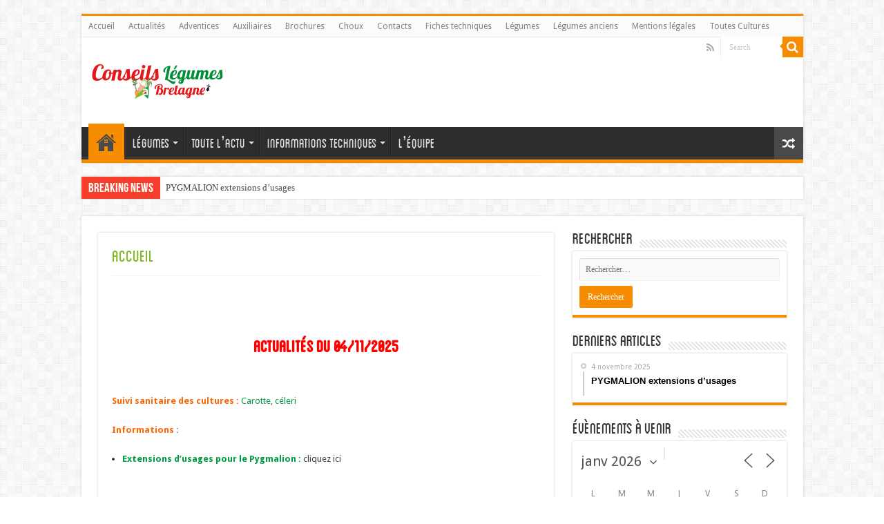

--- FILE ---
content_type: text/html; charset=UTF-8
request_url: http://agri29-legumes.com/
body_size: 14408
content:
<!DOCTYPE html>
<html lang="fr-FR" prefix="og: http://ogp.me/ns#">
<head>
<meta charset="UTF-8" />
<link rel="pingback" href="http://agri29-legumes.com/xmlrpc.php" />
<title>Conseils-legumes.bzh</title>
<meta property="og:title" content="Conseils-legumes.bzh"/>
<meta property="og:type" content="website"/>
<meta property="og:description" content=""/>
<meta property="og:url" content="http://agri29-legumes.com/"/>
<meta property="og:site_name" content="Conseils-legumes.bzh"/>
<meta name='robots' content='max-image-preview:large' />
<link rel='dns-prefetch' href='//fonts.googleapis.com' />
<link rel="alternate" type="application/rss+xml" title="Conseils-legumes.bzh &raquo; Flux" href="http://agri29-legumes.com/feed/" />
<link rel="alternate" type="application/rss+xml" title="Conseils-legumes.bzh &raquo; Flux des commentaires" href="http://agri29-legumes.com/comments/feed/" />
<script type="text/javascript">
window._wpemojiSettings = {"baseUrl":"https:\/\/s.w.org\/images\/core\/emoji\/14.0.0\/72x72\/","ext":".png","svgUrl":"https:\/\/s.w.org\/images\/core\/emoji\/14.0.0\/svg\/","svgExt":".svg","source":{"concatemoji":"http:\/\/agri29-legumes.com\/wp-includes\/js\/wp-emoji-release.min.js"}};
/*! This file is auto-generated */
!function(e,a,t){var n,r,o,i=a.createElement("canvas"),p=i.getContext&&i.getContext("2d");function s(e,t){var a=String.fromCharCode,e=(p.clearRect(0,0,i.width,i.height),p.fillText(a.apply(this,e),0,0),i.toDataURL());return p.clearRect(0,0,i.width,i.height),p.fillText(a.apply(this,t),0,0),e===i.toDataURL()}function c(e){var t=a.createElement("script");t.src=e,t.defer=t.type="text/javascript",a.getElementsByTagName("head")[0].appendChild(t)}for(o=Array("flag","emoji"),t.supports={everything:!0,everythingExceptFlag:!0},r=0;r<o.length;r++)t.supports[o[r]]=function(e){if(p&&p.fillText)switch(p.textBaseline="top",p.font="600 32px Arial",e){case"flag":return s([127987,65039,8205,9895,65039],[127987,65039,8203,9895,65039])?!1:!s([55356,56826,55356,56819],[55356,56826,8203,55356,56819])&&!s([55356,57332,56128,56423,56128,56418,56128,56421,56128,56430,56128,56423,56128,56447],[55356,57332,8203,56128,56423,8203,56128,56418,8203,56128,56421,8203,56128,56430,8203,56128,56423,8203,56128,56447]);case"emoji":return!s([129777,127995,8205,129778,127999],[129777,127995,8203,129778,127999])}return!1}(o[r]),t.supports.everything=t.supports.everything&&t.supports[o[r]],"flag"!==o[r]&&(t.supports.everythingExceptFlag=t.supports.everythingExceptFlag&&t.supports[o[r]]);t.supports.everythingExceptFlag=t.supports.everythingExceptFlag&&!t.supports.flag,t.DOMReady=!1,t.readyCallback=function(){t.DOMReady=!0},t.supports.everything||(n=function(){t.readyCallback()},a.addEventListener?(a.addEventListener("DOMContentLoaded",n,!1),e.addEventListener("load",n,!1)):(e.attachEvent("onload",n),a.attachEvent("onreadystatechange",function(){"complete"===a.readyState&&t.readyCallback()})),(e=t.source||{}).concatemoji?c(e.concatemoji):e.wpemoji&&e.twemoji&&(c(e.twemoji),c(e.wpemoji)))}(window,document,window._wpemojiSettings);
</script>
<style type="text/css">
img.wp-smiley,
img.emoji {
	display: inline !important;
	border: none !important;
	box-shadow: none !important;
	height: 1em !important;
	width: 1em !important;
	margin: 0 0.07em !important;
	vertical-align: -0.1em !important;
	background: none !important;
	padding: 0 !important;
}
</style>
	<link rel='stylesheet' id='tie-insta-style-css' href='http://agri29-legumes.com/wp-content/plugins/instanow/assets/style.css' type='text/css' media='all' />
<link rel='stylesheet' id='wp-block-library-css' href='http://agri29-legumes.com/wp-includes/css/dist/block-library/style.min.css' type='text/css' media='all' />
<link rel='stylesheet' id='classic-theme-styles-css' href='http://agri29-legumes.com/wp-includes/css/classic-themes.min.css' type='text/css' media='all' />
<style id='global-styles-inline-css' type='text/css'>
body{--wp--preset--color--black: #000000;--wp--preset--color--cyan-bluish-gray: #abb8c3;--wp--preset--color--white: #ffffff;--wp--preset--color--pale-pink: #f78da7;--wp--preset--color--vivid-red: #cf2e2e;--wp--preset--color--luminous-vivid-orange: #ff6900;--wp--preset--color--luminous-vivid-amber: #fcb900;--wp--preset--color--light-green-cyan: #7bdcb5;--wp--preset--color--vivid-green-cyan: #00d084;--wp--preset--color--pale-cyan-blue: #8ed1fc;--wp--preset--color--vivid-cyan-blue: #0693e3;--wp--preset--color--vivid-purple: #9b51e0;--wp--preset--gradient--vivid-cyan-blue-to-vivid-purple: linear-gradient(135deg,rgba(6,147,227,1) 0%,rgb(155,81,224) 100%);--wp--preset--gradient--light-green-cyan-to-vivid-green-cyan: linear-gradient(135deg,rgb(122,220,180) 0%,rgb(0,208,130) 100%);--wp--preset--gradient--luminous-vivid-amber-to-luminous-vivid-orange: linear-gradient(135deg,rgba(252,185,0,1) 0%,rgba(255,105,0,1) 100%);--wp--preset--gradient--luminous-vivid-orange-to-vivid-red: linear-gradient(135deg,rgba(255,105,0,1) 0%,rgb(207,46,46) 100%);--wp--preset--gradient--very-light-gray-to-cyan-bluish-gray: linear-gradient(135deg,rgb(238,238,238) 0%,rgb(169,184,195) 100%);--wp--preset--gradient--cool-to-warm-spectrum: linear-gradient(135deg,rgb(74,234,220) 0%,rgb(151,120,209) 20%,rgb(207,42,186) 40%,rgb(238,44,130) 60%,rgb(251,105,98) 80%,rgb(254,248,76) 100%);--wp--preset--gradient--blush-light-purple: linear-gradient(135deg,rgb(255,206,236) 0%,rgb(152,150,240) 100%);--wp--preset--gradient--blush-bordeaux: linear-gradient(135deg,rgb(254,205,165) 0%,rgb(254,45,45) 50%,rgb(107,0,62) 100%);--wp--preset--gradient--luminous-dusk: linear-gradient(135deg,rgb(255,203,112) 0%,rgb(199,81,192) 50%,rgb(65,88,208) 100%);--wp--preset--gradient--pale-ocean: linear-gradient(135deg,rgb(255,245,203) 0%,rgb(182,227,212) 50%,rgb(51,167,181) 100%);--wp--preset--gradient--electric-grass: linear-gradient(135deg,rgb(202,248,128) 0%,rgb(113,206,126) 100%);--wp--preset--gradient--midnight: linear-gradient(135deg,rgb(2,3,129) 0%,rgb(40,116,252) 100%);--wp--preset--duotone--dark-grayscale: url('#wp-duotone-dark-grayscale');--wp--preset--duotone--grayscale: url('#wp-duotone-grayscale');--wp--preset--duotone--purple-yellow: url('#wp-duotone-purple-yellow');--wp--preset--duotone--blue-red: url('#wp-duotone-blue-red');--wp--preset--duotone--midnight: url('#wp-duotone-midnight');--wp--preset--duotone--magenta-yellow: url('#wp-duotone-magenta-yellow');--wp--preset--duotone--purple-green: url('#wp-duotone-purple-green');--wp--preset--duotone--blue-orange: url('#wp-duotone-blue-orange');--wp--preset--font-size--small: 13px;--wp--preset--font-size--medium: 20px;--wp--preset--font-size--large: 36px;--wp--preset--font-size--x-large: 42px;--wp--preset--spacing--20: 0.44rem;--wp--preset--spacing--30: 0.67rem;--wp--preset--spacing--40: 1rem;--wp--preset--spacing--50: 1.5rem;--wp--preset--spacing--60: 2.25rem;--wp--preset--spacing--70: 3.38rem;--wp--preset--spacing--80: 5.06rem;}:where(.is-layout-flex){gap: 0.5em;}body .is-layout-flow > .alignleft{float: left;margin-inline-start: 0;margin-inline-end: 2em;}body .is-layout-flow > .alignright{float: right;margin-inline-start: 2em;margin-inline-end: 0;}body .is-layout-flow > .aligncenter{margin-left: auto !important;margin-right: auto !important;}body .is-layout-constrained > .alignleft{float: left;margin-inline-start: 0;margin-inline-end: 2em;}body .is-layout-constrained > .alignright{float: right;margin-inline-start: 2em;margin-inline-end: 0;}body .is-layout-constrained > .aligncenter{margin-left: auto !important;margin-right: auto !important;}body .is-layout-constrained > :where(:not(.alignleft):not(.alignright):not(.alignfull)){max-width: var(--wp--style--global--content-size);margin-left: auto !important;margin-right: auto !important;}body .is-layout-constrained > .alignwide{max-width: var(--wp--style--global--wide-size);}body .is-layout-flex{display: flex;}body .is-layout-flex{flex-wrap: wrap;align-items: center;}body .is-layout-flex > *{margin: 0;}:where(.wp-block-columns.is-layout-flex){gap: 2em;}.has-black-color{color: var(--wp--preset--color--black) !important;}.has-cyan-bluish-gray-color{color: var(--wp--preset--color--cyan-bluish-gray) !important;}.has-white-color{color: var(--wp--preset--color--white) !important;}.has-pale-pink-color{color: var(--wp--preset--color--pale-pink) !important;}.has-vivid-red-color{color: var(--wp--preset--color--vivid-red) !important;}.has-luminous-vivid-orange-color{color: var(--wp--preset--color--luminous-vivid-orange) !important;}.has-luminous-vivid-amber-color{color: var(--wp--preset--color--luminous-vivid-amber) !important;}.has-light-green-cyan-color{color: var(--wp--preset--color--light-green-cyan) !important;}.has-vivid-green-cyan-color{color: var(--wp--preset--color--vivid-green-cyan) !important;}.has-pale-cyan-blue-color{color: var(--wp--preset--color--pale-cyan-blue) !important;}.has-vivid-cyan-blue-color{color: var(--wp--preset--color--vivid-cyan-blue) !important;}.has-vivid-purple-color{color: var(--wp--preset--color--vivid-purple) !important;}.has-black-background-color{background-color: var(--wp--preset--color--black) !important;}.has-cyan-bluish-gray-background-color{background-color: var(--wp--preset--color--cyan-bluish-gray) !important;}.has-white-background-color{background-color: var(--wp--preset--color--white) !important;}.has-pale-pink-background-color{background-color: var(--wp--preset--color--pale-pink) !important;}.has-vivid-red-background-color{background-color: var(--wp--preset--color--vivid-red) !important;}.has-luminous-vivid-orange-background-color{background-color: var(--wp--preset--color--luminous-vivid-orange) !important;}.has-luminous-vivid-amber-background-color{background-color: var(--wp--preset--color--luminous-vivid-amber) !important;}.has-light-green-cyan-background-color{background-color: var(--wp--preset--color--light-green-cyan) !important;}.has-vivid-green-cyan-background-color{background-color: var(--wp--preset--color--vivid-green-cyan) !important;}.has-pale-cyan-blue-background-color{background-color: var(--wp--preset--color--pale-cyan-blue) !important;}.has-vivid-cyan-blue-background-color{background-color: var(--wp--preset--color--vivid-cyan-blue) !important;}.has-vivid-purple-background-color{background-color: var(--wp--preset--color--vivid-purple) !important;}.has-black-border-color{border-color: var(--wp--preset--color--black) !important;}.has-cyan-bluish-gray-border-color{border-color: var(--wp--preset--color--cyan-bluish-gray) !important;}.has-white-border-color{border-color: var(--wp--preset--color--white) !important;}.has-pale-pink-border-color{border-color: var(--wp--preset--color--pale-pink) !important;}.has-vivid-red-border-color{border-color: var(--wp--preset--color--vivid-red) !important;}.has-luminous-vivid-orange-border-color{border-color: var(--wp--preset--color--luminous-vivid-orange) !important;}.has-luminous-vivid-amber-border-color{border-color: var(--wp--preset--color--luminous-vivid-amber) !important;}.has-light-green-cyan-border-color{border-color: var(--wp--preset--color--light-green-cyan) !important;}.has-vivid-green-cyan-border-color{border-color: var(--wp--preset--color--vivid-green-cyan) !important;}.has-pale-cyan-blue-border-color{border-color: var(--wp--preset--color--pale-cyan-blue) !important;}.has-vivid-cyan-blue-border-color{border-color: var(--wp--preset--color--vivid-cyan-blue) !important;}.has-vivid-purple-border-color{border-color: var(--wp--preset--color--vivid-purple) !important;}.has-vivid-cyan-blue-to-vivid-purple-gradient-background{background: var(--wp--preset--gradient--vivid-cyan-blue-to-vivid-purple) !important;}.has-light-green-cyan-to-vivid-green-cyan-gradient-background{background: var(--wp--preset--gradient--light-green-cyan-to-vivid-green-cyan) !important;}.has-luminous-vivid-amber-to-luminous-vivid-orange-gradient-background{background: var(--wp--preset--gradient--luminous-vivid-amber-to-luminous-vivid-orange) !important;}.has-luminous-vivid-orange-to-vivid-red-gradient-background{background: var(--wp--preset--gradient--luminous-vivid-orange-to-vivid-red) !important;}.has-very-light-gray-to-cyan-bluish-gray-gradient-background{background: var(--wp--preset--gradient--very-light-gray-to-cyan-bluish-gray) !important;}.has-cool-to-warm-spectrum-gradient-background{background: var(--wp--preset--gradient--cool-to-warm-spectrum) !important;}.has-blush-light-purple-gradient-background{background: var(--wp--preset--gradient--blush-light-purple) !important;}.has-blush-bordeaux-gradient-background{background: var(--wp--preset--gradient--blush-bordeaux) !important;}.has-luminous-dusk-gradient-background{background: var(--wp--preset--gradient--luminous-dusk) !important;}.has-pale-ocean-gradient-background{background: var(--wp--preset--gradient--pale-ocean) !important;}.has-electric-grass-gradient-background{background: var(--wp--preset--gradient--electric-grass) !important;}.has-midnight-gradient-background{background: var(--wp--preset--gradient--midnight) !important;}.has-small-font-size{font-size: var(--wp--preset--font-size--small) !important;}.has-medium-font-size{font-size: var(--wp--preset--font-size--medium) !important;}.has-large-font-size{font-size: var(--wp--preset--font-size--large) !important;}.has-x-large-font-size{font-size: var(--wp--preset--font-size--x-large) !important;}
.wp-block-navigation a:where(:not(.wp-element-button)){color: inherit;}
:where(.wp-block-columns.is-layout-flex){gap: 2em;}
.wp-block-pullquote{font-size: 1.5em;line-height: 1.6;}
</style>
<link rel='stylesheet' id='events-manager-css' href='http://agri29-legumes.com/wp-content/plugins/events-manager/includes/css/events-manager.min.css' type='text/css' media='all' />
<style id='events-manager-inline-css' type='text/css'>
body .em { --font-family : inherit; --font-weight : inherit; --font-size : 1em; --line-height : inherit; }
</style>
<link rel='stylesheet' id='taqyeem-buttons-style-css' href='http://agri29-legumes.com/wp-content/plugins/taqyeem-buttons/assets/style.css' type='text/css' media='all' />
<link rel='stylesheet' id='taqyeem-style-css' href='http://agri29-legumes.com/wp-content/plugins/taqyeem/style.css' type='text/css' media='all' />
<link rel='stylesheet' id='parent-style-css' href='http://agri29-legumes.com/wp-content/themes/sahifa/style.css' type='text/css' media='all' />
<link rel='stylesheet' id='tie-style-css' href='http://agri29-legumes.com/wp-content/themes/sahifa-child/style.css' type='text/css' media='all' />
<link rel='stylesheet' id='tie-ilightbox-skin-css' href='http://agri29-legumes.com/wp-content/themes/sahifa/css/ilightbox/dark-skin/skin.css' type='text/css' media='all' />
<link rel='stylesheet' id='Droid+Sans-css' href='http://fonts.googleapis.com/css?family=Droid+Sans%3Aregular%2C700' type='text/css' media='all' />
<link rel='stylesheet' id='tablepress-default-css' href='http://agri29-legumes.com/wp-content/plugins/tablepress/css/build/default.css' type='text/css' media='all' />
<script type='text/javascript' id='jquery-core-js-extra'>
/* <![CDATA[ */
var tie_insta = {"ajaxurl":"http:\/\/agri29-legumes.com\/wp-admin\/admin-ajax.php"};
/* ]]> */
</script>
<script type='text/javascript' src='http://agri29-legumes.com/wp-includes/js/jquery/jquery.min.js' id='jquery-core-js'></script>
<script type='text/javascript' src='http://agri29-legumes.com/wp-includes/js/jquery/jquery-migrate.min.js' id='jquery-migrate-js'></script>
<script type='text/javascript' src='http://agri29-legumes.com/wp-includes/js/jquery/ui/core.min.js' id='jquery-ui-core-js'></script>
<script type='text/javascript' src='http://agri29-legumes.com/wp-includes/js/jquery/ui/mouse.min.js' id='jquery-ui-mouse-js'></script>
<script type='text/javascript' src='http://agri29-legumes.com/wp-includes/js/jquery/ui/sortable.min.js' id='jquery-ui-sortable-js'></script>
<script type='text/javascript' src='http://agri29-legumes.com/wp-includes/js/jquery/ui/datepicker.min.js' id='jquery-ui-datepicker-js'></script>
<script type='text/javascript' id='jquery-ui-datepicker-js-after'>
jQuery(function(jQuery){jQuery.datepicker.setDefaults({"closeText":"Fermer","currentText":"Aujourd\u2019hui","monthNames":["janvier","f\u00e9vrier","mars","avril","mai","juin","juillet","ao\u00fbt","septembre","octobre","novembre","d\u00e9cembre"],"monthNamesShort":["Jan","F\u00e9v","Mar","Avr","Mai","Juin","Juil","Ao\u00fbt","Sep","Oct","Nov","D\u00e9c"],"nextText":"Suivant","prevText":"Pr\u00e9c\u00e9dent","dayNames":["dimanche","lundi","mardi","mercredi","jeudi","vendredi","samedi"],"dayNamesShort":["dim","lun","mar","mer","jeu","ven","sam"],"dayNamesMin":["D","L","M","M","J","V","S"],"dateFormat":"d MM yy","firstDay":1,"isRTL":false});});
</script>
<script type='text/javascript' src='http://agri29-legumes.com/wp-includes/js/jquery/ui/resizable.min.js' id='jquery-ui-resizable-js'></script>
<script type='text/javascript' src='http://agri29-legumes.com/wp-includes/js/jquery/ui/draggable.min.js' id='jquery-ui-draggable-js'></script>
<script type='text/javascript' src='http://agri29-legumes.com/wp-includes/js/jquery/ui/controlgroup.min.js' id='jquery-ui-controlgroup-js'></script>
<script type='text/javascript' src='http://agri29-legumes.com/wp-includes/js/jquery/ui/checkboxradio.min.js' id='jquery-ui-checkboxradio-js'></script>
<script type='text/javascript' src='http://agri29-legumes.com/wp-includes/js/jquery/ui/button.min.js' id='jquery-ui-button-js'></script>
<script type='text/javascript' src='http://agri29-legumes.com/wp-includes/js/jquery/ui/dialog.min.js' id='jquery-ui-dialog-js'></script>
<script type='text/javascript' id='events-manager-js-extra'>
/* <![CDATA[ */
var EM = {"ajaxurl":"http:\/\/agri29-legumes.com\/wp-admin\/admin-ajax.php","locationajaxurl":"http:\/\/agri29-legumes.com\/wp-admin\/admin-ajax.php?action=locations_search","firstDay":"1","locale":"fr","dateFormat":"yy-mm-dd","ui_css":"http:\/\/agri29-legumes.com\/wp-content\/plugins\/events-manager\/includes\/css\/jquery-ui\/build.min.css","show24hours":"1","is_ssl":"","autocomplete_limit":"10","calendar":{"breakpoints":{"small":560,"medium":908,"large":false},"month_format":"M Y"},"phone":"","datepicker":{"format":"d\/m\/Y","locale":"fr"},"search":{"breakpoints":{"small":650,"medium":850,"full":false}},"url":"http:\/\/agri29-legumes.com\/wp-content\/plugins\/events-manager","assets":{"input.em-uploader":{"js":{"em-uploader":{"url":"http:\/\/agri29-legumes.com\/wp-content\/plugins\/events-manager\/includes\/js\/em-uploader.js?v=7.2.3.1","event":"em_uploader_ready"}}},".em-event-editor":{"js":{"event-editor":{"url":"http:\/\/agri29-legumes.com\/wp-content\/plugins\/events-manager\/includes\/js\/events-manager-event-editor.js?v=7.2.3.1","event":"em_event_editor_ready"}},"css":{"event-editor":"http:\/\/agri29-legumes.com\/wp-content\/plugins\/events-manager\/includes\/css\/events-manager-event-editor.min.css?v=7.2.3.1"}},".em-recurrence-sets, .em-timezone":{"js":{"luxon":{"url":"luxon\/luxon.js?v=7.2.3.1","event":"em_luxon_ready"}}},".em-booking-form, #em-booking-form, .em-booking-recurring, .em-event-booking-form":{"js":{"em-bookings":{"url":"http:\/\/agri29-legumes.com\/wp-content\/plugins\/events-manager\/includes\/js\/bookingsform.js?v=7.2.3.1","event":"em_booking_form_js_loaded"}}},"#em-opt-archetypes":{"js":{"archetypes":"http:\/\/agri29-legumes.com\/wp-content\/plugins\/events-manager\/includes\/js\/admin-archetype-editor.js?v=7.2.3.1","archetypes_ms":"http:\/\/agri29-legumes.com\/wp-content\/plugins\/events-manager\/includes\/js\/admin-archetypes.js?v=7.2.3.1","qs":"qs\/qs.js?v=7.2.3.1"}}},"cached":"","txt_search":"Recherche","txt_searching":"Recherche en cours\u2026","txt_loading":"Chargement en cours\u2026"};
/* ]]> */
</script>
<script type='text/javascript' src='http://agri29-legumes.com/wp-content/plugins/events-manager/includes/js/events-manager.js' id='events-manager-js'></script>
<script type='text/javascript' src='http://agri29-legumes.com/wp-content/plugins/events-manager/includes/external/flatpickr/l10n/fr.js' id='em-flatpickr-localization-js'></script>
<script type='text/javascript' src='http://agri29-legumes.com/wp-content/plugins/taqyeem/js/tie.js' id='taqyeem-main-js'></script>
<link rel="https://api.w.org/" href="http://agri29-legumes.com/wp-json/" /><link rel="alternate" type="application/json" href="http://agri29-legumes.com/wp-json/wp/v2/pages/6255" /><link rel="EditURI" type="application/rsd+xml" title="RSD" href="http://agri29-legumes.com/xmlrpc.php?rsd" />
<link rel="wlwmanifest" type="application/wlwmanifest+xml" href="http://agri29-legumes.com/wp-includes/wlwmanifest.xml" />
<meta name="generator" content="WordPress 6.1.9" />
<link rel="canonical" href="http://agri29-legumes.com/" />
<link rel='shortlink' href='http://agri29-legumes.com/' />
<link rel="alternate" type="application/json+oembed" href="http://agri29-legumes.com/wp-json/oembed/1.0/embed?url=http%3A%2F%2Fagri29-legumes.com%2F" />
<link rel="alternate" type="text/xml+oembed" href="http://agri29-legumes.com/wp-json/oembed/1.0/embed?url=http%3A%2F%2Fagri29-legumes.com%2F&#038;format=xml" />

		<!-- GA Google Analytics @ https://m0n.co/ga -->
		<script>
			(function(i,s,o,g,r,a,m){i['GoogleAnalyticsObject']=r;i[r]=i[r]||function(){
			(i[r].q=i[r].q||[]).push(arguments)},i[r].l=1*new Date();a=s.createElement(o),
			m=s.getElementsByTagName(o)[0];a.async=1;a.src=g;m.parentNode.insertBefore(a,m)
			})(window,document,'script','https://www.google-analytics.com/analytics.js','ga');
			ga('create', 'UA-50402162-1', 'auto');
			ga('send', 'pageview');
		</script>

	<!-- HFCM by 99 Robots - Snippet # 1: google analytics -->
<!-- Google Tag Manager -->
<script>(function(w,d,s,l,i){w[l]=w[l]||[];w[l].push({'gtm.start':
new Date().getTime(),event:'gtm.js'});var f=d.getElementsByTagName(s)[0],
j=d.createElement(s),dl=l!='dataLayer'?'&l='+l:'';j.async=true;j.src=
'https://www.googletagmanager.com/gtm.js?id='+i+dl;f.parentNode.insertBefore(j,f);
})(window,document,'script','dataLayer','GTM-TTMQXH6');</script>
<!-- End Google Tag Manager -->
<!-- /end HFCM by 99 Robots -->
<script type='text/javascript'>
/* <![CDATA[ */
var taqyeem = {"ajaxurl":"http://agri29-legumes.com/wp-admin/admin-ajax.php" , "your_rating":"Your Rating:"};
/* ]]> */
</script>
<style type="text/css" media="screen">

</style>
<link rel="shortcut icon" href="http://agri29-legumes.com/wp-content/themes/sahifa/favicon.ico" title="Favicon" />
<!--[if IE]>
<script type="text/javascript">jQuery(document).ready(function (){ jQuery(".menu-item").has("ul").children("a").attr("aria-haspopup", "true");});</script>
<![endif]-->
<!--[if lt IE 9]>
<script src="http://agri29-legumes.com/wp-content/themes/sahifa/js/html5.js"></script>
<script src="http://agri29-legumes.com/wp-content/themes/sahifa/js/selectivizr-min.js"></script>
<![endif]-->
<!--[if IE 9]>
<link rel="stylesheet" type="text/css" media="all" href="http://agri29-legumes.com/wp-content/themes/sahifa/css/ie9.css" />
<![endif]-->
<!--[if IE 8]>
<link rel="stylesheet" type="text/css" media="all" href="http://agri29-legumes.com/wp-content/themes/sahifa/css/ie8.css" />
<![endif]-->
<!--[if IE 7]>
<link rel="stylesheet" type="text/css" media="all" href="http://agri29-legumes.com/wp-content/themes/sahifa/css/ie7.css" />
<![endif]-->


<meta name="viewport" content="width=device-width, initial-scale=1.0" />



<style type="text/css" media="screen">

body{
	font-family: 'Droid Sans';
}


</style>

		<script type="text/javascript">
			/* <![CDATA[ */
				var sf_position = '0';
				var sf_templates = "<a href=\"{search_url_escaped}\">View All Results<\/a>";
				var sf_input = '.search-live';
				jQuery(document).ready(function(){
					jQuery(sf_input).ajaxyLiveSearch({"expand":false,"searchUrl":"http:\/\/agri29-legumes.com\/?s=%s","text":"Search","delay":500,"iwidth":180,"width":315,"ajaxUrl":"http:\/\/agri29-legumes.com\/wp-admin\/admin-ajax.php","rtl":0});
					jQuery(".live-search_ajaxy-selective-input").keyup(function() {
						var width = jQuery(this).val().length * 8;
						if(width < 50) {
							width = 50;
						}
						jQuery(this).width(width);
					});
					jQuery(".live-search_ajaxy-selective-search").click(function() {
						jQuery(this).find(".live-search_ajaxy-selective-input").focus();
					});
					jQuery(".live-search_ajaxy-selective-close").click(function() {
						jQuery(this).parent().remove();
					});
				});
			/* ]]> */
		</script>
		<link rel="icon" href="http://agri29-legumes.com/wp-content/uploads/2017/11/cropped-Icone-Play-Store-512-32x32.png" sizes="32x32" />
<link rel="icon" href="http://agri29-legumes.com/wp-content/uploads/2017/11/cropped-Icone-Play-Store-512-192x192.png" sizes="192x192" />
<link rel="apple-touch-icon" href="http://agri29-legumes.com/wp-content/uploads/2017/11/cropped-Icone-Play-Store-512-180x180.png" />
<meta name="msapplication-TileImage" content="http://agri29-legumes.com/wp-content/uploads/2017/11/cropped-Icone-Play-Store-512-270x270.png" />
</head>
<body id="top" class="home page-template-default page page-id-6255 lazy-enabled">

<div class="wrapper-outer">

	<div class="background-cover"></div>

	<aside id="slide-out">

			<div class="search-mobile">
			<form method="get" id="searchform-mobile" action="http://agri29-legumes.com/">
				<button class="search-button" type="submit" value="Search"><i class="fa fa-search"></i></button>
				<input type="text" id="s-mobile" name="s" title="Search" value="Search" onfocus="if (this.value == 'Search') {this.value = '';}" onblur="if (this.value == '') {this.value = 'Search';}"  />
			</form>
		</div><!-- .search-mobile /-->
	
			<div class="social-icons">
		<a class="ttip-none" title="Rss" href="http://agri29-legumes.com/feed/" target="_blank"><i class="fa fa-rss"></i></a>
			</div>

	
		<div id="mobile-menu" ></div>
	</aside><!-- #slide-out /-->

		<div id="wrapper" class="boxed">
		<div class="inner-wrapper">

		<header id="theme-header" class="theme-header">
						<div id="top-nav" class="top-nav">
				<div class="container">

			
				<div class="menu"><ul>
<li class="page_item page-item-6255 current_page_item"><a href="http://agri29-legumes.com/" aria-current="page">Accueil</a></li>
<li class="page_item page-item-2841 page_item_has_children"><a href="http://agri29-legumes.com/actu/">Actualités</a>
<ul class='children'>
	<li class="page_item page-item-898 page_item_has_children"><a href="http://agri29-legumes.com/actu/evenements/">Evènements</a>
	<ul class='children'>
		<li class="page_item page-item-900"><a href="http://agri29-legumes.com/actu/evenements/categories/">Catégories</a></li>
		<li class="page_item page-item-899"><a href="http://agri29-legumes.com/actu/evenements/emplacements/">Emplacements</a></li>
		<li class="page_item page-item-902"><a href="http://agri29-legumes.com/actu/evenements/mes-reservations/">Mes réservations</a></li>
		<li class="page_item page-item-901"><a href="http://agri29-legumes.com/actu/evenements/tags/">Tags</a></li>
	</ul>
</li>
</ul>
</li>
<li class="page_item page-item-56"><a href="http://agri29-legumes.com/mauvaises-herbes/">Adventices</a></li>
<li class="page_item page-item-57"><a href="http://agri29-legumes.com/auxilliaires/">Auxiliaires</a></li>
<li class="page_item page-item-618"><a href="http://agri29-legumes.com/brochures/">Brochures</a></li>
<li class="page_item page-item-4831"><a href="http://agri29-legumes.com/choux/">Choux</a></li>
<li class="page_item page-item-24"><a href="http://agri29-legumes.com/lequipe/">Contacts</a></li>
<li class="page_item page-item-625"><a href="http://agri29-legumes.com/fiches-techniques/">Fiches techniques</a></li>
<li class="page_item page-item-5 page_item_has_children"><a href="http://agri29-legumes.com/cultures/">Légumes</a>
<ul class='children'>
	<li class="page_item page-item-6"><a href="http://agri29-legumes.com/cultures/artichaut/">Artichaut</a></li>
	<li class="page_item page-item-7"><a href="http://agri29-legumes.com/cultures/carottes-et-panais/">Carotte et panais</a></li>
	<li class="page_item page-item-430"><a href="http://agri29-legumes.com/cultures/celeri/">Céleri</a></li>
	<li class="page_item page-item-13"><a href="http://agri29-legumes.com/cultures/courge-et-courgette/">Courge et courgette</a></li>
	<li class="page_item page-item-315"><a href="http://agri29-legumes.com/cultures/echalote-ail/">Echalote et ail</a></li>
	<li class="page_item page-item-433"><a href="http://agri29-legumes.com/cultures/fraise-fruit-rouge/">Fraise et fruit rouge</a></li>
	<li class="page_item page-item-428"><a href="http://agri29-legumes.com/cultures/haricot/">Haricot</a></li>
	<li class="page_item page-item-442"><a href="http://agri29-legumes.com/cultures/maraichage-sous-abris/">Maraîchage sous abris</a></li>
	<li class="page_item page-item-11"><a href="http://agri29-legumes.com/cultures/oignon/">Oignon</a></li>
	<li class="page_item page-item-435"><a href="http://agri29-legumes.com/cultures/poireau/">Poireau</a></li>
	<li class="page_item page-item-8"><a href="http://agri29-legumes.com/cultures/pomme-de-terre/">Pomme de terre</a></li>
	<li class="page_item page-item-12"><a href="http://agri29-legumes.com/cultures/salades/">Salades</a></li>
	<li class="page_item page-item-444"><a href="http://agri29-legumes.com/cultures/tomate/">Tomate</a></li>
</ul>
</li>
<li class="page_item page-item-3386"><a href="http://agri29-legumes.com/legumes-anciens/">Légumes anciens</a></li>
<li class="page_item page-item-3644"><a href="http://agri29-legumes.com/mentions-legales/">Mentions légales</a></li>
<li class="page_item page-item-1410"><a href="http://agri29-legumes.com/toutes-cultures/">Toutes Cultures</a></li>
</ul></div>

						<div class="search-block">
						<form method="get" id="searchform-header" action="http://agri29-legumes.com/">
							<button class="search-button" type="submit" value="Search"><i class="fa fa-search"></i></button>
							<input class="search-live" type="text" id="s-header" name="s" title="Search" value="Search" onfocus="if (this.value == 'Search') {this.value = '';}" onblur="if (this.value == '') {this.value = 'Search';}"  />
						</form>
					</div><!-- .search-block /-->
			<div class="social-icons">
		<a class="ttip-none" title="Rss" href="http://agri29-legumes.com/feed/" target="_blank"><i class="fa fa-rss"></i></a>
			</div>

	
	
				</div><!-- .container /-->
			</div><!-- .top-menu /-->
			
		<div class="header-content">

					<a id="slide-out-open" class="slide-out-open" href="#"><span></span></a>
		
			<div class="logo" style=" margin-top:15px; margin-bottom:15px;">
			<h1>								<a title="Conseils-legumes.bzh" href="http://agri29-legumes.com/">
					<img src="http://agri29-legumes.com/wp-content/uploads/2017/11/logo-Conseil-legumes-bretagne-site.png" alt="Conseils-legumes.bzh"  /><strong>Conseils-legumes.bzh </strong>
				</a>
			</h1>			</div><!-- .logo /-->
						<div class="clear"></div>

		</div>
													<nav id="main-nav" class="fixed-enabled">
				<div class="container">

				
					<div class="main-menu"><ul id="menu-menu-eco" class="menu"><li id="menu-item-6258" class="menu-item menu-item-type-post_type menu-item-object-page menu-item-home current-menu-item page_item page-item-6255 current_page_item menu-item-6258"><a href="http://agri29-legumes.com/">Accueil</a></li>
<li id="menu-item-4565" class="menu-item menu-item-type-custom menu-item-object-custom menu-item-has-children menu-item-4565"><a href="#">Légumes</a>
<ul class="sub-menu menu-sub-content">
	<li id="menu-item-648" class="menu-item menu-item-type-post_type menu-item-object-page menu-item-648"><a href="http://agri29-legumes.com/cultures/artichaut/">Artichaut</a></li>
	<li id="menu-item-647" class="menu-item menu-item-type-post_type menu-item-object-page menu-item-647"><a href="http://agri29-legumes.com/cultures/carottes-et-panais/">Carotte et panais</a></li>
	<li id="menu-item-651" class="menu-item menu-item-type-post_type menu-item-object-page menu-item-651"><a href="http://agri29-legumes.com/cultures/celeri/">Céleri</a></li>
	<li id="menu-item-6229" class="menu-item menu-item-type-post_type menu-item-object-page menu-item-6229"><a href="http://agri29-legumes.com/choux/">Choux</a></li>
	<li id="menu-item-643" class="menu-item menu-item-type-post_type menu-item-object-page menu-item-643"><a href="http://agri29-legumes.com/cultures/courge-et-courgette/">Courge et courgette</a></li>
	<li id="menu-item-635" class="menu-item menu-item-type-post_type menu-item-object-page menu-item-635"><a href="http://agri29-legumes.com/cultures/echalote-ail/">Echalote et ail</a></li>
	<li id="menu-item-652" class="menu-item menu-item-type-post_type menu-item-object-page menu-item-652"><a href="http://agri29-legumes.com/cultures/haricot/">Haricot</a></li>
	<li id="menu-item-3805" class="menu-item menu-item-type-post_type menu-item-object-page menu-item-3805"><a href="http://agri29-legumes.com/legumes-anciens/">Légumes anciens</a></li>
	<li id="menu-item-653" class="menu-item menu-item-type-post_type menu-item-object-page menu-item-653"><a href="http://agri29-legumes.com/cultures/fraise-fruit-rouge/">Fraise et fruit rouge</a></li>
	<li id="menu-item-4524" class="menu-item menu-item-type-post_type menu-item-object-page menu-item-4524"><a href="http://agri29-legumes.com/cultures/maraichage-sous-abris/">Maraîchage sous abris</a></li>
	<li id="menu-item-637" class="menu-item menu-item-type-post_type menu-item-object-page menu-item-637"><a href="http://agri29-legumes.com/cultures/oignon/">Oignon</a></li>
	<li id="menu-item-655" class="menu-item menu-item-type-post_type menu-item-object-page menu-item-655"><a href="http://agri29-legumes.com/cultures/poireau/">Poireau</a></li>
	<li id="menu-item-646" class="menu-item menu-item-type-post_type menu-item-object-page menu-item-646"><a href="http://agri29-legumes.com/cultures/pomme-de-terre/">Pomme de terre</a></li>
	<li id="menu-item-644" class="menu-item menu-item-type-post_type menu-item-object-page menu-item-644"><a href="http://agri29-legumes.com/cultures/salades/">Salades</a></li>
	<li id="menu-item-1411" class="menu-item menu-item-type-post_type menu-item-object-page menu-item-1411"><a href="http://agri29-legumes.com/toutes-cultures/">Toutes Cultures</a></li>
</ul>
</li>
<li id="menu-item-4460" class="menu-item menu-item-type-taxonomy menu-item-object-category menu-item-has-children menu-item-4460"><a href="http://agri29-legumes.com/category/actualites/">Toute l&rsquo;actu</a>
<ul class="sub-menu menu-sub-content">
	<li id="menu-item-4468" class="menu-item menu-item-type-post_type menu-item-object-page menu-item-4468"><a href="http://agri29-legumes.com/actu/evenements/">évènements</a></li>
	<li id="menu-item-4463" class="menu-item menu-item-type-taxonomy menu-item-object-category menu-item-has-children menu-item-4463"><a href="http://agri29-legumes.com/category/reglementation/">Réglementation</a>
	<ul class="sub-menu menu-sub-content">
		<li id="menu-item-4464" class="menu-item menu-item-type-taxonomy menu-item-object-category menu-item-4464"><a href="http://agri29-legumes.com/category/reglementation/fin-de-derogation/">Fin de dérogation</a></li>
		<li id="menu-item-4465" class="menu-item menu-item-type-taxonomy menu-item-object-category menu-item-4465"><a href="http://agri29-legumes.com/category/reglementation/nouvelles-amm/">Nouvelles AMM</a></li>
		<li id="menu-item-4466" class="menu-item menu-item-type-taxonomy menu-item-object-category menu-item-4466"><a href="http://agri29-legumes.com/category/reglementation/rappels/">Rappels</a></li>
	</ul>
</li>
</ul>
</li>
<li id="menu-item-4566" class="menu-item menu-item-type-custom menu-item-object-custom menu-item-has-children menu-item-4566"><a href="#">Informations techniques</a>
<ul class="sub-menu menu-sub-content">
	<li id="menu-item-657" class="menu-item menu-item-type-post_type menu-item-object-page menu-item-657"><a href="http://agri29-legumes.com/brochures/">Brochures</a></li>
	<li id="menu-item-639" class="menu-item menu-item-type-post_type menu-item-object-page menu-item-639"><a href="http://agri29-legumes.com/auxilliaires/">Auxiliaires</a></li>
	<li id="menu-item-640" class="menu-item menu-item-type-post_type menu-item-object-page menu-item-640"><a href="http://agri29-legumes.com/mauvaises-herbes/">Adventices</a></li>
	<li id="menu-item-4518" class="menu-item menu-item-type-post_type menu-item-object-page menu-item-4518"><a href="http://agri29-legumes.com/fiches-techniques/">Fiches techniques</a></li>
</ul>
</li>
<li id="menu-item-642" class="menu-item menu-item-type-post_type menu-item-object-page menu-item-642"><a href="http://agri29-legumes.com/lequipe/">L&rsquo;équipe</a></li>
</ul></div>										<a href="http://agri29-legumes.com/?tierand=1" class="random-article ttip" title="Random Article"><i class="fa fa-random"></i></a>
					
					
				</div>
			</nav><!-- .main-nav /-->
					</header><!-- #header /-->

		
	<div class="clear"></div>
	<div id="breaking-news" class="breaking-news">
		<span class="breaking-news-title"><i class="fa fa-bolt"></i> <span>Breaking News</span></span>
		
					<ul>
					<li><a href="http://agri29-legumes.com/pygmalion-extensions-dusages/" title="PYGMALION extensions d&rsquo;usages">PYGMALION extensions d&rsquo;usages</a></li>
					</ul>
					
		
		<script type="text/javascript">
			jQuery(document).ready(function(){
								jQuery('#breaking-news ul').innerFade({animationType: 'fade', speed: 750 , timeout: 3500});
							});
					</script>
	</div> <!-- .breaking-news -->

	
	<div id="main-content" class="container">



		
	
	<div class="content">

		
		
		

		
		<article class="post-listing post post-6255 page type-page status-publish " id="the-post">

			
			<div class="post-inner">

			
								<h2 class="name post-title entry-title">Accueil</span></h2>

				<p class="post-meta"></p>
				<div class="clear"></div>
			
				<div class="entry">
					
					
<h1><span style="color: #80ba27;"> </span></h1>
<h2 style="text-align: center;"><strong><span style="color: #ff0000;">Actualités du 04/11/2025</span></strong></h2>
<p><span style="color: #ff6600;"><strong> </strong></span></p>
<p><span style="color: #ff6600;"><strong>Suivi sanitaire des cultures : </strong></span><span style="color: #009b45;">Carotte, céleri</span></p>
<p><strong><span style="color: #ff6600;">Informations : </span></strong></p>
<ul>
<li><span style="color: #009b45;"><strong>Extensions d&rsquo;usages pour le Pygmalion :</strong> </span><a href="http://agri29-legumes.com/pygmalion-extensions-dusages/">cliquez ici</a></li>
</ul>
<p><span style="color: #ff6600;"><strong> </strong></span></p>


					
									</div><!-- .entry /-->

				<div class="share-post">
	<span class="share-text">Share</span>

		<ul class="flat-social">
			<li><a href="http://www.facebook.com/sharer.php?u=http://agri29-legumes.com/" class="social-facebook" rel="external" target="_blank"><i class="fa fa-facebook"></i> <span>Facebook</span></a></li>
				<li><a href="https://twitter.com/intent/tweet?text=Accueil&url=http://agri29-legumes.com/" class="social-twitter" rel="external" target="_blank"><i class="fa fa-twitter"></i> <span>Twitter</span></a></li>
				<li><a href="http://www.stumbleupon.com/submit?url=http://agri29-legumes.com/&title=Accueil" class="social-stumble" rel="external" target="_blank"><i class="fa fa-stumbleupon"></i> <span>Stumbleupon</span></a></li>
				<li><a href="https://www.linkedin.com/shareArticle?mini=true&amp;url=http://agri29-legumes.com/&amp;title=Accueil" class="social-linkedin" rel="external" target="_blank"><i class="fa fa-linkedin"></i> <span>LinkedIn</span></a></li>
				<li><a href="http://pinterest.com/pin/create/button/?url=http://agri29-legumes.com/&amp;description=Accueil&amp;media=" class="social-pinterest" rel="external" target="_blank"><i class="fa fa-pinterest"></i> <span>Pinterest</span></a></li>
		</ul>
		<div class="clear"></div>
</div> <!-- .share-post -->
				<div class="clear"></div>
			</div><!-- .post-inner -->

			
		</article><!-- .post-listing -->
		
		
				
<div id="comments">


<div class="clear"></div>


</div><!-- #comments -->
	</div><!-- .content -->




<aside id="sidebar">
	<div class="theiaStickySidebar">
<div id="search-2" class="widget widget_search"><div class="widget-top"><h4>rechercher</h4><div class="stripe-line"></div></div>
						<div class="widget-container"><form role="search" method="get" class="search-form" action="http://agri29-legumes.com/">
				<label>
					<span class="screen-reader-text">Rechercher :</span>
					<input type="search" class="search-field" placeholder="Rechercher…" value="" name="s" />
				</label>
				<input type="submit" class="search-submit" value="Rechercher" />
			</form></div></div><!-- .widget /--><div id="timeline-posts-widget-2" class="widget timeline-posts"><div class="widget-top"><h4>derniers articles		</h4><div class="stripe-line"></div></div>
						<div class="widget-container">				<ul>
							<li>
			<a href="http://agri29-legumes.com/pygmalion-extensions-dusages/">
				<span class="tie-date"><i class="fa fa-clock-o"></i>4 novembre 2025</span>				<h3>PYGMALION extensions d&rsquo;usages</h3>
			</a>
		</li>
						</ul>
		<div class="clear"></div>
	</div></div><!-- .widget /--><div id="em_calendar-2" class="widget widget_em_calendar"><div class="widget-top"><h4>évènements à venir</h4><div class="stripe-line"></div></div>
						<div class="widget-container">		<div class="em em-view-container" id="em-view-1294812326" data-view="calendar">
			<div class="em pixelbones em-calendar preview-modal responsive-dateclick-modal size-small this-month" data-scope="all" data-preview-tooltips-trigger="" id="em-calendar-1294812326" data-view-id="1294812326" data-view-type="calendar" data-month="01" data-year="2026" data-timezone="">
	<section class="em-cal-nav em-cal-nav-normal">
			<div class="month input">
					<form action="" method="get">
				<input type="month" class="em-month-picker" value="2026-01" data-month-value="Jan 2026">
				<span class="toggle"></span>
			</form>
			</div>
			<div class="month-nav input">
		<a class="em-calnav em-calnav-prev" href="/?mo=12&#038;yr=2025" data-disabled="0" >
			<svg viewBox="0 0 15 15" xmlns="http://www.w3.org/2000/svg"><path d="M10 14L3 7.5L10 1" stroke="#555" stroke-linecap="square"></path></svg>
		</a>
					<a href="" class="em-calnav-today button button-secondary size-large size-medium is-today" >
				Aujourd’hui			</a>
				<a class="em-calnav em-calnav-next" href="/?mo=2&#038;yr=2026" data-disabled="0" >
			<svg viewBox="0 0 15 15" xmlns="http://www.w3.org/2000/svg"><path d="M5 14L12 7.5L5 1" stroke="#555" stroke-linecap="square"></path></svg>
		</a>
	</div>
	</section><section class="em-cal-head em-cal-week-days em-cal-days size-large">
			<div class="em-cal-day em-cal-col-0">lun</div>
				<div class="em-cal-day em-cal-col-1">mar</div>
				<div class="em-cal-day em-cal-col-2">mer</div>
				<div class="em-cal-day em-cal-col-3">jeu</div>
				<div class="em-cal-day em-cal-col-4">ven</div>
				<div class="em-cal-day em-cal-col-5">sam</div>
				<div class="em-cal-day em-cal-col-6">dim</div>
		</section>
<section class="em-cal-head em-cal-week-days em-cal-days size-small size-medium">
			<div class="em-cal-day em-cal-col-0">l</div>
				<div class="em-cal-day em-cal-col-1">m</div>
				<div class="em-cal-day em-cal-col-2">m</div>
				<div class="em-cal-day em-cal-col-3">j</div>
				<div class="em-cal-day em-cal-col-4">v</div>
				<div class="em-cal-day em-cal-col-5">s</div>
				<div class="em-cal-day em-cal-col-6">d</div>
		</section><section class="em-cal-body em-cal-days event-style-pill even-aspect">
			<div class="eventless-pre em-cal-day em-cal-col-1">
							<div class="em-cal-day-date">
					<span>29</span>
				</div>
					</div>
				<div class="eventless-pre em-cal-day em-cal-col-2">
							<div class="em-cal-day-date">
					<span>30</span>
				</div>
					</div>
				<div class="eventless-pre em-cal-day em-cal-col-3">
							<div class="em-cal-day-date">
					<span>31</span>
				</div>
					</div>
				<div class="eventless em-cal-day em-cal-col-4">
							<div class="em-cal-day-date">
					<span>1</span>
				</div>
					</div>
				<div class="eventless em-cal-day em-cal-col-5">
							<div class="em-cal-day-date">
					<span>2</span>
				</div>
					</div>
				<div class="eventless em-cal-day em-cal-col-6">
							<div class="em-cal-day-date">
					<span>3</span>
				</div>
					</div>
				<div class="eventless em-cal-day em-cal-col-7">
							<div class="em-cal-day-date">
					<span>4</span>
				</div>
					</div>
				<div class="eventless em-cal-day em-cal-col-1">
							<div class="em-cal-day-date">
					<span>5</span>
				</div>
					</div>
				<div class="eventless em-cal-day em-cal-col-2">
							<div class="em-cal-day-date">
					<span>6</span>
				</div>
					</div>
				<div class="eventless em-cal-day em-cal-col-3">
							<div class="em-cal-day-date">
					<span>7</span>
				</div>
					</div>
				<div class="eventless em-cal-day em-cal-col-4">
							<div class="em-cal-day-date">
					<span>8</span>
				</div>
					</div>
				<div class="eventless em-cal-day em-cal-col-5">
							<div class="em-cal-day-date">
					<span>9</span>
				</div>
					</div>
				<div class="eventless em-cal-day em-cal-col-6">
							<div class="em-cal-day-date">
					<span>10</span>
				</div>
					</div>
				<div class="eventless em-cal-day em-cal-col-7">
							<div class="em-cal-day-date">
					<span>11</span>
				</div>
					</div>
				<div class="eventless em-cal-day em-cal-col-1">
							<div class="em-cal-day-date">
					<span>12</span>
				</div>
					</div>
				<div class="eventless em-cal-day em-cal-col-2">
							<div class="em-cal-day-date">
					<span>13</span>
				</div>
					</div>
				<div class="eventless em-cal-day em-cal-col-3">
							<div class="em-cal-day-date">
					<span>14</span>
				</div>
					</div>
				<div class="eventless em-cal-day em-cal-col-4">
							<div class="em-cal-day-date">
					<span>15</span>
				</div>
					</div>
				<div class="eventless em-cal-day em-cal-col-5">
							<div class="em-cal-day-date">
					<span>16</span>
				</div>
					</div>
				<div class="eventless em-cal-day em-cal-col-6">
							<div class="em-cal-day-date">
					<span>17</span>
				</div>
					</div>
				<div class="eventless em-cal-day em-cal-col-7">
							<div class="em-cal-day-date">
					<span>18</span>
				</div>
					</div>
				<div class="eventless em-cal-day em-cal-col-1">
							<div class="em-cal-day-date">
					<span>19</span>
				</div>
					</div>
				<div class="eventless em-cal-day em-cal-col-2">
							<div class="em-cal-day-date">
					<span>20</span>
				</div>
					</div>
				<div class="eventless em-cal-day em-cal-col-3">
							<div class="em-cal-day-date">
					<span>21</span>
				</div>
					</div>
				<div class="eventless em-cal-day em-cal-col-4">
							<div class="em-cal-day-date">
					<span>22</span>
				</div>
					</div>
				<div class="eventless em-cal-day em-cal-col-5">
							<div class="em-cal-day-date">
					<span>23</span>
				</div>
					</div>
				<div class="eventless em-cal-day em-cal-col-6">
							<div class="em-cal-day-date">
					<span>24</span>
				</div>
					</div>
				<div class="eventless em-cal-day em-cal-col-7">
							<div class="em-cal-day-date">
					<span>25</span>
				</div>
					</div>
				<div class="eventless em-cal-day em-cal-col-1">
							<div class="em-cal-day-date">
					<span>26</span>
				</div>
					</div>
				<div class="eventless em-cal-day em-cal-col-2">
							<div class="em-cal-day-date">
					<span>27</span>
				</div>
					</div>
				<div class="eventless em-cal-day em-cal-col-3">
							<div class="em-cal-day-date">
					<span>28</span>
				</div>
					</div>
				<div class="eventless em-cal-day em-cal-col-4">
							<div class="em-cal-day-date">
					<span>29</span>
				</div>
					</div>
				<div class="eventless em-cal-day em-cal-col-5">
							<div class="em-cal-day-date">
					<span>30</span>
				</div>
					</div>
				<div class="eventless-today em-cal-day em-cal-col-6">
							<div class="em-cal-day-date">
					<span>31</span>
				</div>
					</div>
				<div class="eventless-post em-cal-day em-cal-col-7">
							<div class="em-cal-day-date">
					<span>1</span>
				</div>
					</div>
		</section><section class="em-cal-events-content" id="em-cal-events-content-1294812326">
																																																																																																																	</section></div>
<script>
	{
		let el = document.getElementById('em-calendar-1294812326').querySelector('.em-cal-body');
		let width = el.firstElementChild.getBoundingClientRect().width;
		if (width > 0) {
			el.style.setProperty('--grid-auto-rows', 'minmax(' + width + 'px, auto)');
		}
	}
</script>			<div class="em-view-custom-data" id="em-view-custom-data-1294812326">
								<form class="em-view-custom-data-search" id="em-view-custom-data-search-1294812326">
										<input type="hidden" name="css" value="1">
										<input type="hidden" name="search_action" value="search_events">
										<input type="hidden" name="search_advanced_text" value="Afficher la recherche avancée">
										<input type="hidden" name="search_text_show" value="Afficher la recherche avancée">
										<input type="hidden" name="search_text_hide" value="Cacher la recherche avancée">
										<input type="hidden" name="search_button" value="Recherche">
										<input type="hidden" name="saved_searches" value="">
										<input type="hidden" name="search_advanced_style" value="accordion">
										<input type="hidden" name="search_multiselect_style" value="always-open">
										<input type="hidden" name="sorting" value="">
										<input type="hidden" name="search_term_main" value="0">
										<input type="hidden" name="search_term" value="0">
										<input type="hidden" name="search_term_label" value="Recherche">
										<input type="hidden" name="search_term_advanced" value="0">
										<input type="hidden" name="search_term_label_advanced" value="Recherche">
										<input type="hidden" name="search_geo" value="1">
										<input type="hidden" name="geo_label" value="Proche de ...">
										<input type="hidden" name="search_geo_advanced" value="1">
										<input type="hidden" name="geo_label_advanced" value="Proche de ...">
										<input type="hidden" name="search_geo_units" value="0">
										<input type="hidden" name="geo_units_label" value="Within">
										<input type="hidden" name="geo_distance_values" value="5,10,25,50,100">
										<input type="hidden" name="search_scope" value="0">
										<input type="hidden" name="scope_label" value="Dates">
										<input type="hidden" name="scope_seperator" value=" - ">
										<input type="hidden" name="scope_format" value="M j">
										<input type="hidden" name="search_scope_advanced" value="0">
										<input type="hidden" name="scope_label_advanced" value="Dates">
										<input type="hidden" name="scope_seperator_advanced" value=" - ">
										<input type="hidden" name="scope_format_advanced" value="M j">
										<input type="hidden" name="search_eventful_main" value="0">
										<input type="hidden" name="search_eventful" value="0">
										<input type="hidden" name="search_eventful_locations_label" value="Emplacement avec des évènements ?">
										<input type="hidden" name="search_eventful_locations_tooltip" value="Afficher uniquement les emplacements avec des évènements à venir.">
										<input type="hidden" name="search_categories" value="0">
										<input type="hidden" name="category_label" value="Catégorie">
										<input type="hidden" name="categories_label" value="Toutes les catégories">
										<input type="hidden" name="categories_placeholder" value="Rechercher Catégories...">
										<input type="hidden" name="categories_clear_text" value="Clear Selected">
										<input type="hidden" name="categories_count_text" value="%d Selected">
										<input type="hidden" name="categories_include" value="">
										<input type="hidden" name="categories_exclude" value="">
										<input type="hidden" name="search_tags" value="0">
										<input type="hidden" name="tag_label" value="Étiquettes">
										<input type="hidden" name="tags_label" value="Toutes les étiquettes">
										<input type="hidden" name="tags_placeholder" value="Rechercher Étiquettes...">
										<input type="hidden" name="tags_clear_text" value="Clear Selected">
										<input type="hidden" name="tags_count_text" value="%d Selected">
										<input type="hidden" name="tags_include" value="">
										<input type="hidden" name="tags_exclude" value="">
										<input type="hidden" name="search_countries" value="0">
										<input type="hidden" name="country_label" value="Pays">
										<input type="hidden" name="countries_label" value="Tous les pays">
										<input type="hidden" name="search_regions" value="0">
										<input type="hidden" name="region_label" value="Région">
										<input type="hidden" name="search_states" value="0">
										<input type="hidden" name="state_label" value="État/Pays">
										<input type="hidden" name="search_towns" value="0">
										<input type="hidden" name="town_label" value="Ville">
										<input type="hidden" name="show_main" value="1">
										<input type="hidden" name="show_advanced" value="0">
										<input type="hidden" name="advanced_mode" value="modal">
										<input type="hidden" name="advanced_hidden" value="1">
										<input type="hidden" name="advanced_trigger" value="0">
										<input type="hidden" name="main_classes" value="css-search,em-search-legacy,has-search-geo,has-search-main,no-advanced,advanced-hidden">
										<input type="hidden" name="css_classes_advanced" value="">
										<input type="hidden" name="id" value="1294812326">
										<input type="hidden" name="scope" value="all">
										<input type="hidden" name="calendar_size" value="">
										<input type="hidden" name="has_advanced_trigger" value="0">
									</form>
				<form class="em-view-custom-data-calendar" id="em-view-custom-data-calendar-1294812326">
											<input type="hidden" name="title" value="évènements à venir">
											<input type="hidden" name="event_archetype" value="event">
											<input type="hidden" name="id" value="1294812326">
											<input type="hidden" name="scope" value="all">
											<input type="hidden" name="calendar_size" value="">
											<input type="hidden" name="has_advanced_trigger" value="0">
									</form>
			</div>
		</div>
		</div></div><!-- .widget /-->	</div><!-- .theiaStickySidebar /-->
</aside><!-- #sidebar /-->	<div class="clear"></div>
</div><!-- .container /-->

<footer id="theme-footer">
	<div id="footer-widget-area" class="footer-3c">

			<div id="footer-first" class="footer-widgets-box">
			<div id="text-4" class="footer-widget widget_text"><div class="footer-widget-top"><h4>Contact</h4></div>
						<div class="footer-widget-container">			<div class="textwidget"><p><img decoding="async" loading="lazy" src="http://agri29-legumes.com/wp-content/uploads/2017/10/logo-ChambreS-horizontal190.png" alt="Logos des Chambres d'agriculture de Bretagne" width="190" height="60" /></p>
<p><a href="http://www.chambres-agriculture-bretagne.com" target="_blank" rel="noopener">Chambres d&rsquo;agriculture de Bretagne<br />
</a>02 98 69 17 46</p>
</div>
		</div></div><!-- .widget /-->		</div>
	
			<div id="footer-second" class="footer-widgets-box">
			<div id="custom_html-3" class="widget_text footer-widget widget_custom_html"><div class="footer-widget-top"><h4>Certification</h4></div>
						<div class="footer-widget-container"><div class="textwidget custom-html-widget"><p style="text-align: left;">Les préconisations formulées  reposent en particulier sur des références acquises dans les stations du <a href="https://www.station-cate.fr" target="_new" rel="noopener">CATE (29)</a>, de <a href="https://www.terredessais.fr/" target="_new" rel="noopener">Terre d&rsquo;essais (22)</a>, de la&nbsp;<a href="http://www.chambre-agriculture-finistere.fr/29/synagri/station-experimentale-horticole-de-bretagne-sud-auray-56-00024402" target="_new" rel="noopener">Station d'Auray SEHBS(56)</a> et dans les exploitations l&eacute;gumi&egrave;res. Elles font également référence au dernier BSV indiqué accessible sous <a target="_new" href="http://draaf.bretagne.agriculture.gouv.fr/Bulletins-de-Sante-du-Vegetal-BSV" rel="noopener">BSV Draaf</a>. Si aucune alternative à l’utilisation de produits phytos n’est proposée, c’est qu’il n’en existe pas de pertinente à ce stade. Les aspects réglementaires sont regroupés dans le 4 pages « produits phytosanitaires : réglementation - conditionnalité PAC » disponible sur <a href="http://www.chambres-agriculture-bretagne.com" target="_new" rel="noopener">Chambres d'agriculture de Bretagne</a>. Les matières actives et les conditions d’utilisation des produits cités sont consultables sur <a href="http://www.ephy.anses.fr" target="_new" rel="noopener">Ephy</a> et sur l’étiquette.
<p style="text-align: left;">Les&nbsp;<a href="http://www.chambres-agriculture-bretagne.com" target="_new" rel="noopener">Chambres d'agriculture de Bretagne</a> sont agr&eacute;&eacute;e par le Minist&egrave;re de l&rsquo;agriculture pour leur activit&eacute; de conseil ind&eacute;pendant &agrave; l&rsquo;utilisation de produits phytopharmaceutiques sous le n&deg; IF01762 dans le cadre de l&rsquo;agr&eacute;ment multi-sites de l&rsquo;<a href="http://www.chambres-agriculture.fr" target="_new" rel="noopener">APCA</a>. 
<img style="display: block; margin-left: auto; margin-right: auto;" title="Logos financeurs site Conseils Legumes Bretagne" src="http://agri29-legumes.com/wp-content/uploads/2017/11/Financeurs-site-conseil-legumes-bretagne.png" alt="Logos financeurs site Conseils Legumes Bretagne" /></p>
<img style="display: block; margin-left: auto; margin-right: auto;" title="Logos Agriculture Biologique France et Europe" src="http://agri29-legumes.com/wp-content/uploads/2018/02/logo_ab_ue-1.png" alt="Logos agriculture Bio europe et France" /></p>
</div></div></div><!-- .widget /-->		</div><!-- #second .widget-area -->
	

	
		
	</div><!-- #footer-widget-area -->
	<div class="clear"></div>
</footer><!-- .Footer /-->
				
<div class="clear"></div>
<div class="footer-bottom">
	<div class="container">
		<div class="alignright">
			Powered by <a href="http://wordpress.org">WordPress</a> | Designed by <a href="http://tielabs.com/">TieLabs</a>		</div>
				<div class="social-icons">
		<a class="ttip-none" title="Rss" href="http://agri29-legumes.com/feed/" target="_blank"><i class="fa fa-rss"></i></a>
			</div>

		
		<div class="alignleft">
			© Copyright 2026, All Rights Reserved		</div>
		<div class="clear"></div>
	</div><!-- .Container -->
</div><!-- .Footer bottom -->

</div><!-- .inner-Wrapper -->
</div><!-- #Wrapper -->
</div><!-- .Wrapper-outer -->
	<div id="topcontrol" class="fa fa-angle-up" title="Scroll To Top"></div>
<div id="fb-root"></div>
		<script type="text/javascript">
			(function() {
				let targetObjectName = 'EM';
				if ( typeof window[targetObjectName] === 'object' && window[targetObjectName] !== null ) {
					Object.assign( window[targetObjectName], []);
				} else {
					console.warn( 'Could not merge extra data: window.' + targetObjectName + ' not found or not an object.' );
				}
			})();
		</script>
		<!-- HFCM by 99 Robots - Snippet # 2: googla analytics body -->
<!-- Google Tag Manager (noscript) -->
<noscript><iframe src="https://www.googletagmanager.com/ns.html?id=GTM-TTMQXH6"
height="0" width="0" style="display:none;visibility:hidden"></iframe></noscript>
<!-- End Google Tag Manager (noscript) -->
<!-- /end HFCM by 99 Robots -->
<script type='text/javascript' id='tie-scripts-js-extra'>
/* <![CDATA[ */
var tie = {"mobile_menu_active":"true","mobile_menu_top":"","lightbox_all":"true","lightbox_gallery":"true","woocommerce_lightbox":"","lightbox_skin":"dark","lightbox_thumb":"vertical","lightbox_arrows":"","sticky_sidebar":"1","is_singular":"1","reading_indicator":"","lang_no_results":"No Results","lang_results_found":"Results Found"};
/* ]]> */
</script>
<script type='text/javascript' src='http://agri29-legumes.com/wp-content/themes/sahifa/js/tie-scripts.js' id='tie-scripts-js'></script>
<script type='text/javascript' src='http://agri29-legumes.com/wp-content/themes/sahifa/js/ilightbox.packed.js' id='tie-ilightbox-js'></script>
<script type='text/javascript' src='http://agri29-legumes.com/wp-content/themes/sahifa/js/search.js' id='tie-search-js'></script>
</body>
</html>

--- FILE ---
content_type: text/css
request_url: http://agri29-legumes.com/wp-content/themes/sahifa-child/style.css
body_size: 824
content:
/*
 Theme Name:   Sahifa Child
 Theme URI:    http://example.com/twenty-fifteen-child/
 Description:  Sahifa Child Theme
 Template:     sahifa
 Version:      1.0.0
 License:      GNU General Public License v2 or later
 License URI:  http://www.gnu.org/licenses/gpl-2.0.html
 Text Domain:  sahifa-child
*/


/* ------- FONTS ------*/
@font-face {
    font-family: 'blanchcaps';
    src: url('fonts/blanch_caps-webfont.eot');
    src: url('fonts/blanch_caps-webfont.eot?#iefix') format('embedded-opentype'),
         url('fonts/blanch_caps-webfont.woff2') format('woff2'),
         url('fonts/blanch_caps-webfont.woff') format('woff'),
         url('fonts/blanch_caps-webfont.ttf') format('truetype'),
         url('fonts/blanch_caps-webfont.svg#blanchcaps') format('svg');
    font-weight: normal;
    font-style: normal;

}

h1, h2, h3, h4{
	font-family: blanchcaps, arial, sans serif !important;
}

h2{
	color: #80ba27;
  	font-size:32px !important;
}

h3{
	color: #009b45 !important;
  	font-size:30px !important;
}

h4{
	font-size:30px !important;
  	margin-top: -10px !important;
}

h2.post-box-title, h2.post-box-title a{
	font-size:22px !important;
}

.cat-box-title h2{
	line-height: 16px;
	padding-bottom: 10px;
}

.cat-box-title h2 a{
	margin-top: -10px !important;
  	color: #000 !important;
  	margin-top: -10px !important;
}

.post-title{
	font-weight: normal !important;
	}

	
h3.post-box-title, h3.post-box-title a{
	color: #000 !important;
  	font-size:16px !important;
  	font-family: roboto, arial, sans serif !important;
  	font-weight: bold;

}

.widget.timeline-posts li h3{
	color: #000 !important;
  	font-size:13px !important;
  	font-family: roboto, arial, sans serif !important;
  	font-weight: bold;
	  }

/* ------ MENU PRINCIPAL ------*/

#main-nav ul li a:hover, #main-nav ul li:hover > a, #main-nav ul :hover > a, #main-nav ul ul li:hover > a, #main-nav ul ul :hover > a , #main-nav ul li a:hover, #main-nav ul li:hover > a, #main-nav ul :hover > a, #main-nav ul ul li:hover > a, #main-nav ul ul :hover > a , #main-nav ul li.menu-item-has-children a, #main-nav ul li.mega-menu a , #main-nav ul li a{
	font-family: blanchcaps, arial, sans serif !important;
  	font-size: 25px;
}

#main-nav ul li.menu-item-home.current-menu-item a{
	background-position: center -38px;
}

#main-nav ul ul a, #main-nav .mega-menu-block a{
	line-height: 1.3em !important;
  	padding: 0 0 0 5px;
}

--- FILE ---
content_type: text/plain
request_url: https://www.google-analytics.com/j/collect?v=1&_v=j102&a=1263548551&t=pageview&_s=1&dl=http%3A%2F%2Fagri29-legumes.com%2F&ul=en-us%40posix&dt=Conseils-legumes.bzh&sr=1280x720&vp=1280x720&_u=IEBAAEABAAAAACAAI~&jid=2036893129&gjid=881782541&cid=1472197989.1769898454&tid=UA-50402162-1&_gid=1595182173.1769898454&_r=1&_slc=1&z=1417159221
body_size: -451
content:
2,cG-LRPCDGH3X8

--- FILE ---
content_type: text/plain
request_url: https://www.google-analytics.com/j/collect?v=1&_v=j102&a=1263548551&t=pageview&_s=1&dl=http%3A%2F%2Fagri29-legumes.com%2F&ul=en-us%40posix&dt=Conseils-legumes.bzh&sr=1280x720&vp=1280x720&_u=aEDAAEABAAAAACAAI~&jid=944519743&gjid=1050525998&cid=1472197989.1769898454&tid=UA-504021-1&_gid=1595182173.1769898454&_r=1&_slc=1&gtm=45He61r1n81TTMQXH6za200&gcd=13l3l3l3l1l1&dma=0&tag_exp=103116026~103200004~104527906~104528501~104684208~104684211~115938465~115938468~116185181~116185182~116988316~117041588&z=47157413
body_size: -833
content:
2,cG-PQFFFC46C5